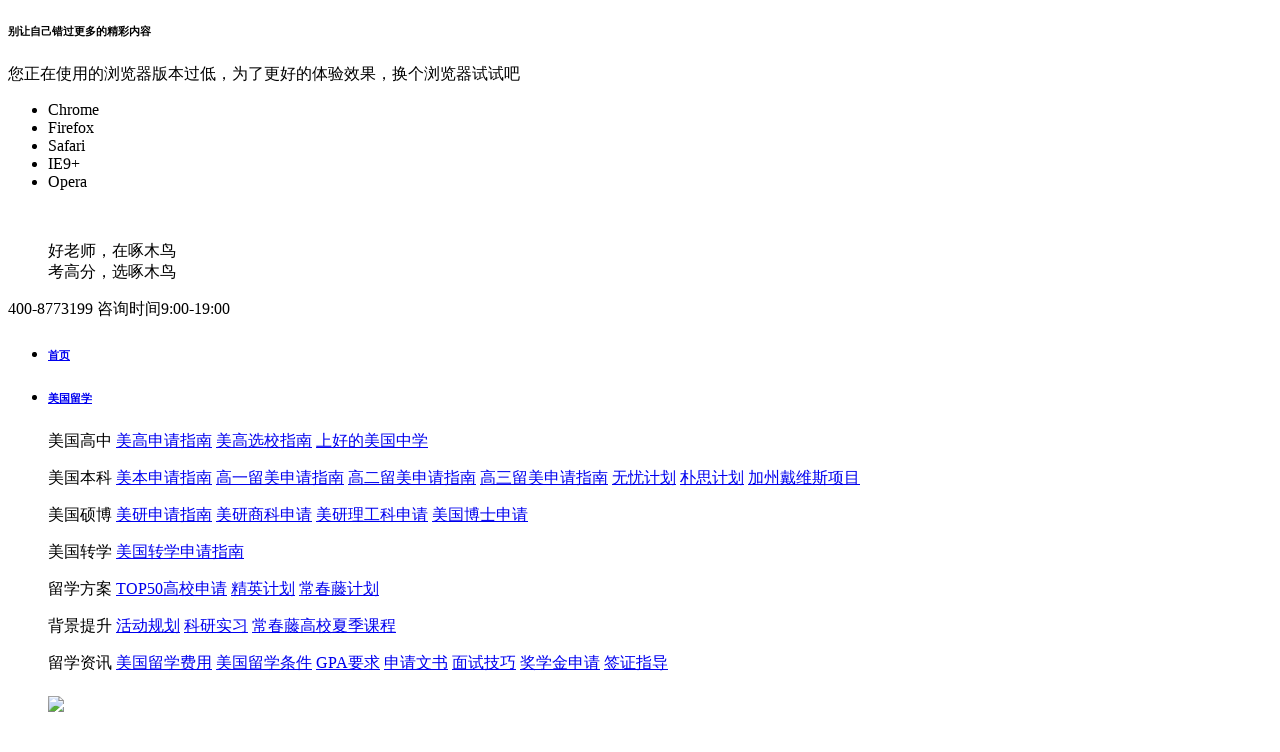

--- FILE ---
content_type: text/html
request_url: http://liuxue.zmnedu.com/ks/satzt/
body_size: 11744
content:
<!doctype html>
<html lang="zh-cn">
<head>
<meta charset="utf-8">
<meta http-equiv="X-UA-Compatible" content="IE=edge,chrome=1">
<title>SAT真题下载_SAT真题_SAT备考资料_备考资料下载_啄木鸟SAT备考</title>
<meta name="keywords" content="sat历年真题下载,sat真题,sat考试真题,Ssat真题下载, sat历年考试,sat备考资料">
<meta name="description" content="啄木鸟教育提供SAT历年真题下载，以及SAT备考干货及福利，免费制定学习计划，领取内部教材，免费模考评估，并为考生推荐SAT辅导课程，冲刺SAT考试1500+，顺利申请美国本科高校.">
<link rel="stylesheet" href="/static/common/common_liuxue.css">
<link rel="stylesheet" href="/static/lib/swiper/3.3.1/css/swiper.min.css">
<link rel="stylesheet" href="/ks/static/satzt/satzt.css"/>
<!--[if lt IE 9]>
<script src="/ks/static/lib/html5shiv/3.7.3/html5shiv.min.js"></script>
<![endif]-->
</head>

<body>
<!--低版本浏览器兼容提示信息 -->

<div class="pop-browser"> <span class="browser-close" onclick="_hmt.push(['_trackEvent', 'browser', 'clicked', 'liuxue_browser_1_CK']);"></span>
	<div class="browser-cnt">
		<h6 class="browser-tit f-fl"><em class="browser-icon browser-icon-mascot"></em>别让自己错过更多的精彩内容</h6>
		<div class="browser-box f-fr">
			<p class="browser-txt">您正在使用的浏览器版本过低，为了更好的体验效果，换个浏览器试试吧</p>
			<ul class="browser-list">
				<li><em class="browser-icon browser-icon-chrome"></em>Chrome</li>
				<li><em class="browser-icon browser-icon-firefox"></em>Firefox</li>
				<li><em class="browser-icon browser-icon-safari"></em>Safari</li>
				<li><em class="browser-icon browser-icon-ie"></em>IE9+</li>
				<li><em class="browser-icon browser-icon-opera"></em>Opera</li>
			</ul>
		</div>
	</div>
</div>
<!--<div class="top_img1">
	<span></span>
	<a class="top_img_1 JS_kefu" href="javascript:void(0);" onclick="_hmt.push(['_trackEvent', 'meiqia', 'clicked', 'liuxue_nav_1-2_CLJ']);" target="_blank"></a>
	<a class="top_img_2 JS_kefu" href="javascript:void(0);" onclick="_hmt.push(['_trackEvent', 'meiqia', 'clicked', 'liuxue_nav_1-2_CLJ']);" target="_blank"></a>
</div>
<div class="zmn_activity swiper-container" id="zmn_activity">
	<div class="swiper-wrapper">
		<div class="swiper-slide">
			<div class="imgOne"> <a class="top_img_1 JS_kefu" href="javascript:void(0);" onclick="_hmt.push(['_trackEvent', 'meiqia', 'clicked', 'liuxue_nav_1-2_CLJ']);" target="_blank"></a> <a class="top_img_2 JS_kefu" href="javascript:void(0);" onclick="_hmt.push(['_trackEvent', 'meiqia', 'clicked', 'liuxue_nav_1-2_CLJ']);" target="_blank"></a></div>
		</div>
		<div class="swiper-slide">
			<div class="imgTwo"> <a class="top_img_1 JS_kefu" href="javascript:void(0);" onclick="_hmt.push(['_trackEvent', 'meiqia', 'clicked', 'liuxue_nav_1-3_CLJ']);" target="_blank"></a> <a class="top_img_2 JS_kefu" href="javascript:void(0);" onclick="_hmt.push(['_trackEvent', 'meiqia', 'clicked', 'liuxue_nav_1-4_CLJ']);" target="_blank"></a></div>
		</div>
	</div>
	<div class="swiper-pagination activity_pagination"> </div>
</div>-->
<style>
/*	.top_img1{width: 100%; height: 500px; display: none;overflow: hidden; position: relative;}
	.top_img1 span{display: block; width: 44px;height: 44px; background:url(http://cdn.img.liuxue.zmnedu.com/static/common/images/closs_03.png) no-repeat center; position: absolute; top: 20px; left: 50%; margin-left: 540px; cursor: pointer;border-radius:100%;}
	.top_img1 a{display: block; height: 500px;}
	.top_img1 .top_img_1{background: url(http://cdn.img.liuxue.zmnedu.com/static/common/images/top_img.png) center top no-repeat;}
	.top_img1 .top_img_2{background: url(http://cdn.img.liuxue.zmnedu.com/static/common/images/top_img_x.png) center top no-repeat;}*/
/*.zmn_activity { width: 100%; }
.zmn_activity .swiper-slide { width: 100%; }
.imgOne, .imgTwo { position: relative; display: none; width: 100%; height: 500px; overflow: hidden; }
.imgOne a, .imgTwo a { display: block; height: 500px; }
.imgOne .top_img_1 { background: url(http://cdn.img.liuxue.zmnedu.com/static/common/images/imgOne.jpg) center top no-repeat; }
.imgOne .top_img_2 { background: url(http://cdn.img.liuxue.zmnedu.com/static/common/images/imgOne_s.jpg) center top no-repeat; }
.imgTwo .top_img_1 { background: url(http://cdn.img.liuxue.zmnedu.com/static/common/images/imgTwo.jpg) center top no-repeat; }
.imgTwo .top_img_2 { background: url(http://cdn.img.liuxue.zmnedu.com/static/common/images/imgTwo_s.jpg) center top no-repeat; }*/
</style>
<header class="g-hd">
	<div class="g-cnt">
		<a class="logo f-fl" href="/" target="_blank"><img src="/static/common/images/px_logo.png" alt="" width="139" height="54"></a>
		<dl class="hd-ts hd-ts-02">
			<dt></dt>
			<dd>好老师，在啄木鸟<br>考高分，选啄木鸟</dd>
		</dl>
		<div class="pxtel">
			<span>400-8773199</span>
			<label>咨询时间9:00-19:00</label>
		</div>
		<style>
			.hd-cj { position: relative; overflow: hidden; }
			.hd-cj .hd {position: absolute;top: 57px;width: 100%;text-align: center;}
			.hd-cj .hd li {display: inline-block; width: 10px; height: 10px; margin: 0 3px; border-radius: 5px; background-color: #fff; }
			.hd-cj .hd li.on { background-color: #ffe314; }
		</style>
	</div>
	<div class="nav">
		<ul class="w1140">
			<li><h6><a target="_blank" href="/">首页</a></h6></li>
			<li>
				<h6><a href="javascript:void(0);">美国留学</a></h6>
				<div class="bg_warp">
					<div class="nav_list w1140">
						<p>
							<label>美国高中</label>
							<span>
								<a target="_blank" href="/mglxsqzngz/">美高申请指南</a>
								<a target="_blank" href="/xxcl/">美高选校指南</a>
								<a target="_blank" href="/gzslmfa/">上好的美国中学</a>
								<!--<a target="_blank" href="/zhuanti/summer_zt/">美国中学暑期课程</a>-->
							</span>
						</p>
						<p>
							<label>美国本科</label>
							<span>
								<a target="_blank" href="/mgbksqzn/">美本申请指南</a>
								<a target="_blank" href="/gyxslx/">高一留美申请指南</a>
								<a target="_blank" href="/gexslx/">高二留美申请指南</a>
								<a target="_blank" href="/gslmfa/">高三留美申请指南</a>
								<a target="_blank" href="/wyjh/">无忧计划</a>
								<a target="_blank" href="/psjh/">朴思计划</a>
								<a target="_blank" href="/ks/davis/">加州戴维斯项目</a>
							</span>
						</p>
						<p>
							<label>美国硕博</label>
							<span>
								<a target="_blank" href="/mysqzn/">美研申请指南</a>
								<a target="_blank" href="/mgsk/">美研商科申请</a>
								<a target="_blank" href="/mglgk/">美研理工科申请</a>
								<a target="_blank" href="/mgyjslxpp/">美国博士申请</a>
							</span>
						</p>
						<p>
							<label>美国转学</label>
							<span>
								<a target="_blank" href="/mglxsqznbz/">美国转学申请指南</a>
							</span>
						</p>
						<p>
							<label>留学方案</label>
							<span>
								<a target="_blank" href="/top50dxsq/">TOP50高校申请</a>
								<a target="_blank" href="/ks/jyjh/">精英计划</a>
								<a target="_blank" href="/mgcctsq/">常春藤计划</a>
							</span>
						</p>
						<p>
							<label>背景提升</label>
							<span>
								<a target="_blank" href="/hdgh/">活动规划</a>
								<a target="_blank" href="/yjskysx/">科研实习</a>
								<a target="_blank" href="/zhuanti/summer/">常春藤高校夏季课程</a>
							</span>
						</p>
						<p>
							<label>留学资讯</label>
							<span>
								<a target="_blank" href="/mglxfy2/">美国留学费用</a>
								<a target="_blank" href="/mglxsqtj/">美国留学条件</a>
								<a target="_blank" href="/mggpa/">GPA要求</a>
								<a target="_blank" href="/sqws/">申请文书</a>
								<a target="_blank" href="/msjq/">面试技巧</a>
								<a target="_blank" href="/jxjsq/">奖学金申请</a>
								<a target="_blank" href="/lxqzzn/">签证指导</a>
								<!-- <a target="_blank" href="/ks/us_news_2022/">2022美国大学排名</a> 
								<a target="_blank" href="http://zmnedu2006.mikecrm.com/vD76lxS">留学规划评估</a>-->
							</span>
						</p>
						<h5>
							<!-- <a href="/ks/us_news_2022/" target="_blank"><img src="http://liuxue.zmnedu.com/static/common/images/nav_ad_1.jpg"></a>
							<a href="/ks/university_ranking2022/" target="_blank"><img src="http://liuxue.zmnedu.com/static/common/images/nav_ad_2.jpg"></a> -->
							<a href="/ks/jyjh/" target="_blank"><img src="http://cdn.img.liuxue.zmnedu.com/static/common/images/nav_ad_3.jpg"></a>
						</h5>
					</div>
				</div>				
			</li>
			<li>
				<h6><a href="javascript:void(0);">英联邦留学</a></h6>
				<div class="bg_warp">
					<div class="nav_list w1140">
						<p>
							<label>英国留学</label>
							<span>
								<a target="_blank" href="/yglx2/">英国本科申请指南</a>
								<a target="_blank" href="/ygyjslx/">英国研究生申请指南</a>
								<a target="_blank" href="/yglx/">TOP30高校申请</a>
								<!-- <a target="_blank" href="/ygdxpm2021/">2021英国大学排名</a> -->
							</span>
						</p>
						<p>
							<label>加拿大留学</label>
							<span>
								<a target="_blank" href="/jndbk/">加拿大本科申请指南</a>
								<a target="_blank" href="/ossd/">加拿大高中同步课程OSSD项目</a>
							</span>
						</p>
						<p>
							<label>澳洲留学</label>
							<span>
								<a target="_blank" href="/ks/oceaniaos/">澳洲留学申请指南</a>
							</span>
						</p>
						<p>
							<label>新西兰留学</label>
							<span>
								<a target="_blank" href="/ks/oceaniaos/">新西兰留学申请指南</a>
							</span>
						</p>
						<p>
							<label>其他</label>
							<span>
								<a target="_blank" href="/hdgh/">活动规划</a>
								<!--<a target="_blank" href="/yjskysx/">科研实习</a>
								<a target="_blank" href="http://zmnedu2006.mikecrm.com/vD76lxS">留学规划评估</a>-->
							</span>
						</p>
						<h5>
							<a href="/yglx/" target="_blank"><img src="http://cdn.img.liuxue.zmnedu.com/static/common/images/nav_ad_4.jpg"></a>
							<a href="/ossd/" target="_blank"><img src="http://cdn.img.liuxue.zmnedu.com/static/common/images/nav_ad_8.jpg"></a>
							<!--<a href="http://zmnedu2006.mikecrm.com/vD76lxS" target="_blank"><img src="http://cdn.img.liuxue.zmnedu.com/static/common/images/nav_ad_5.jpg"></a>-->
						</h5>
					</div>
				</div>	
			</li>
			<li>
				<h6><a target="_blank" href="/xglx/">中国香港</a></h6>
			</li>
			<!--<li>
				<h6><a target="_blank" href="/rblx/">日本留学</a></h6>
			</li>	-->		
			<li>
				<h6><a target="_blank" href="/bsb/">马来西亚</a></h6>
			</li>		
			<li>
				<h6><a href="javascript:void(0);">高考or留学</a></h6>
				<div class="bg_warp">
					<div class="nav_list w1140">
						<p>
							<label>高考留学指南</label>
							<span>
								<a target="_blank" href="/gkslx/">高考生出国留学申请指南</a>
							</span>
						</p>
						<p>
							<label>高考留学方案</label>
							<span>
								<a target="_blank" href="/psjh/">美国留学直通车-朴思计划</a>
								<a target="_blank" href="/ks/davis/">加州戴维斯项目</a>
								<a target="_blank" href="/ossd/">加拿大高中同步课程OSSD项目</a>
							</span>
						</p>
						<p>
							<label>背景提升</label>
							<span>
								<a target="_blank" href="/hdgh/">活动规划</a>
								<a target="_blank" href="/zhuanti/summer/">常春藤高校夏季课程</a>
							</span>
						</p>
						<!--<p>
							<label>其他</label>
							<span>
								<a target="_blank" href="http://zmnedu2006.mikecrm.com/vD76lxS">留学规划评估</a>
							</span>
						</p>-->
						<h5>
							<a href="/psjh/" target="_blank"><img src="http://cdn.img.liuxue.zmnedu.com/static/common/images/nav_ad_6.jpg"></a>
							<a href="/ks/davis/" target="_blank"><img src="http://cdn.img.liuxue.zmnedu.com/static/common/images/nav_ad_7.jpg"></a>
							<a href="/ossd/" target="_blank"><img src="http://cdn.img.liuxue.zmnedu.com/static/common/images/nav_ad_8.jpg"></a>
						</h5>
					</div>
				</div>
				
			</li>
			<li>
				<h6><a href="javascript:void(0);">背景提升</a></h6>
				<div class="bg_warp_ad">
					<div class="nav_ad_2 w1140">
						<a href="/hdgh/" target="_blank"><img src="http://cdn.img.liuxue.zmnedu.com/static/common/images/nav_ts_1.jpg" /></a>
						<a href="/yjskysx/" target="_blank"><img src="http://cdn.img.liuxue.zmnedu.com/static/common/images/nav_ts_2.jpg" /></a>
					</div>
				</div>
				
			</li>
			<li>
				<h6><a href="javascript:void(0);">留学考试</a></h6>
				<div class="bg_warp">
					<div class="nav_list w1140">
						<p>
							<label>TOEFL</label>
							<span>
								<a target="_blank" href="/ks/tftfkc/">托福培训</a>
								<a target="_blank" href="/ks/tfks/">托福考试指南</a>
								<!-- <a target="_blank" href="/ks/kssj/?one#one">托福考试时间</a> -->
								<a target="_blank" href="/ks/tfbk/">托福备考</a>
								<a target="_blank" href="/ks/tfvsys/">托福VS雅思</a>
								<a target="_blank" href="/ks/tftl/">托福听力</a>
								<a target="_blank" href="/ks/tfxz/">托福写作</a>
								<a target="_blank" href="/ks/tfyd/">托福阅读</a>
								<a target="_blank" href="/ks/tfzt/">托福真题</a>
							</span>
						</p>
						<p>
							<label>IELTS</label>
							<span>
								<a target="_blank" href="/yspx/">雅思培训</a>
								<a target="_blank" href="/ks/yskszn/">雅思考试指南</a>
								<!--<a target="_blank" href="/ks/yskt/">雅思考团</a> -->
							</span>
						</p>
						<p>
							<label>SAT</label>
							<span>
								<a target="_blank" href="/ks/satpx/">SAT培训</a>
								<a target="_blank" href="/ks/satzx/">SAT考试指南</a>
								<!-- <a target="_blank" href="/ks/kssj/?two#two">SAT考试时间</a> -->
								<a target="_blank" href="/ks/satbk2/">SAT备考</a>
								<!-- <a target="_blank" href="/ks/satactkt/">SAT考点攻略</a> -->
								<a target="_blank" href="/ks/satvact/">SAT和ACT区别</a>
								<!--<a target="_blank" href="/ks/satactkt/">SAT考团</a>-->
							</span>
						</p>
						<p>
							<label>ACT</label>
							<span>
								<a target="_blank" href="/ks/actpx/">ACT培训</a>
								<a target="_blank" href="/ks/actbk/">ACT考试指南</a>
								<!-- <a target="_blank" href="/ks/kssj/?four#four">ACT考试时间</a> -->
							</span>
						</p>
						<p>
							<label>SSAT</label>
							<span>
								<a target="_blank" href="/ks/ssattfkc/">SSAT培训</a>
								<a target="_blank" href="/ks/ssatbk/">SSAT考试指南</a>
								<!-- <a target="_blank" href="/ks/kssj/?three#three">SSAT考试时间</a> -->
							</span>
						</p>
						<p>
							<label>AP</label>
							<span>
								<a target="_blank" href="/2025hjb/aphgjj/">AP课程</a>
								<!-- <a target="_blank" href="/ks/kssj/?three#three">SSAT考试时间</a> -->
							</span>
						</p>
						<!--<p>
							<label>GRE</label>
							<span>
								<a target="_blank" href="/ks/gretfkc/">GRE培训</a>
								<a target="_blank" href="/ks/grebk/">GRE考试指南</a>
								<!-- <a target="_blank" href="/ks/kssj/?five#five">GRE考试时间</a> 
							</span>
						</p>
						<p>
							<label>GMAT</label>
							<span>
								<a target="_blank" href="/ks/gmattfkc/">GMAT培训</a>
							</span>
						</p>-->
						<h5>
							<a href="/ks/mglxyy/" target="_blank"><img src="http://cdn.img.liuxue.zmnedu.com/static/common/images/nav_ad_9.jpg"></a>
							<!--<a href="/fbbxy/" target="_blank"><img src="http://cdn.img.liuxue.zmnedu.com/static/common/images/nav_ad_10.jpg"></a>-->
						</h5>
					</div>
				</div>
			</li>
			<!-- <li><h6><a target="_blank" href="http://www.zmnedu.com/CaseStd.html#s50007">成功案例</a></h6></li> -->
			<li><h6><a target="_blank" href="/zmnlxjg/">关于我们</a></h6></li>
		</ul>
	</div>

</header>

<!--banner start-->
<div class="banner">
	<p class="bannerBg">
		<img src="http://cdn.img.liuxue.zmnedu.com/ks/static/satzt/images/banner01.jpg" height="275">
		<img src="http://cdn.img.liuxue.zmnedu.com/ks/static/satzt/images/banner02.jpg" height="275">
	</p>
	<div class="bannerCon wrapper">
		<a class="bannerA a_kefu" onclick="_hmt.push(['_trackEvent', 'meiqia', 'clicked', 'liuxue_satzt_1_a_ZX']);" href="javascript:void(0)">免费下载</a>
	</div>
</div>
<!--banner end-->
<!--one start-->
<a name="kszt"></a>
<div class="m-kszt">
    <div class="u-tit">
        <h3>SAT考试真题</h3>
        <p>把握SAT出题动向，历年真题是选择</p>
    </div>
    <ul class="kszt-sort">
        <li class="JS_kefu" style="cursor:pointer;" onclick="_hmt.push(['_trackEvent', 'meiqia', 'clicked', 'liuxue_satzt_25_a_ZX']);">
            <div class="sort-icon"><img src="http://cdn.img.liuxue.zmnedu.com/ks/static/satzt/images/icon_01.png" alt=""></div>
            <div class="sort-cnt">
                <h3 class="sort-tit">数学</h3>
                <a class="sort-link" href="javascript:void(0);">2018年8月SAT数学真题<em></em></a>
                <a class="sort-link" href="javascript:void(0);">2018年5月SAT数学真题<em></em></a>
                <a class="sort-link" href="javascript:void(0);">2018年3月SAT数学真题<em></em></a>
                <a class="sort-link" href="javascript:void(0);">2018年1月SAT数学真题<em></em></a>
                <a class="sort-link" href="javascript:void(0);">2017年12月SAT数学真题<em></em></a>
                <p>···</p>
            </div>
            <a class="u-btn sort-btn" href="javascript:void(0);">免费索取</a>
        </li>
        <li class="JS_kefu" style="cursor:pointer;" onclick="_hmt.push(['_trackEvent', 'meiqia', 'clicked', 'liuxue_satzt_31_a_ZX']);">
            <div class="sort-icon"><img src="http://cdn.img.liuxue.zmnedu.com/ks/static/satzt/images/icon_02.png" alt=""></div>
            <div class="sort-cnt">
                <h3 class="sort-tit">阅读</h3>
                <a class="sort-link" href="javascript:void(0);">2018年8月SAT阅读真题<em></em></a>
                <a class="sort-link" href="javascript:void(0);">2018年5月SAT阅读真题<em></em></a>
                <a class="sort-link" href="javascript:void(0);">2018年3月SAT阅读真题<em></em></a>
                <a class="sort-link" href="javascript:void(0);">2018年1月SAT阅读真题<em></em></a>
                <a class="sort-link" href="javascript:void(0);">2017年12月SAT阅读真题<em></em></a>
                <p>···</p>
            </div>
            <a class="u-btn sort-btn" href="javascript:void(0);">免费索取</a>
        </li>
        <li class="sort-last JS_kefu" style="cursor:pointer;" onclick="_hmt.push(['_trackEvent', 'meiqia', 'clicked', 'liuxue_satzt_37_a_ZX']);">
            <div class="sort-icon"><img src="http://cdn.img.liuxue.zmnedu.com/ks/static/satzt/images/icon_03.png" alt=""></div>
            <div class="sort-cnt">
                <h3 class="sort-tit">写作</h3>
                <a class="sort-link" href="javascript:void(0);">2018年8月SAT写作真题<em></em></a>
                <a class="sort-link" href="javascript:void(0);">2018年5月SAT写作真题<em></em></a>
                <a class="sort-link" href="javascript:void(0);">2018年3月SAT写作真题<em></em></a>
                <a class="sort-link" href="javascript:void(0);">2018年1月SAT写作真题<em></em></a>
                <a class="sort-link" href="javascript:void(0);">2017年12月SAT写作真题<em></em></a>
                <p>···</p>
            </div>
            <a class="u-btn sort-btn" href="javascript:void(0);">免费索取</a>
        </li>
    </ul>
    <div class="kszt-ztlq f-cb">
        <img class="f-fl JS_kefu" onclick="_hmt.push(['_trackEvent', 'meiqia', 'clicked', 'liuxue_satzt_48_a_ZX']);" src="http://cdn.img.liuxue.zmnedu.com/ks/static/satzt/images/kszt_01.jpg" alt="">
        <div class="ztlq-cnt f-fr JS_kefu" style="cursor:pointer;" onclick="_hmt.push(['_trackEvent', 'meiqia', 'clicked', 'liuxue_satzt_43_a_ZX']);">
            <img src="http://cdn.img.liuxue.zmnedu.com/ks/static/satzt/images/icon_04.jpg" alt="">
            <h3>2006-2018年更多SAT考试真题</h3>
            <a href="javascript:void(0);">一键领取真题</a>
        </div>
    </div>
    <div class="kszt-zllq">
        <h3 class="zllq-tit"><b>SAT考试</b> 领到真题/资料的学员，你已领先别人一步</h3>
        <ul>
            <li class="zllq-box JS_kefu" onclick="_hmt.push(['_trackEvent', 'meiqia', 'clicked', 'liuxue_satzt_44_a_ZX']);" style="cursor:pointer;">
                <img src="http://cdn.img.liuxue.zmnedu.com/ks/static/satzt/images/kszt_02.jpg" alt="">
                <h3>8套SAT OG</h3>
                <p>附答案解析</p>
                <a class="u-btn" href="javascript:void(0);">免费领取</a>
            </li>
            <li class="zllq-box JS_kefu" onclick="_hmt.push(['_trackEvent', 'meiqia', 'clicked', 'liuxue_satzt_45_a_ZX']);" style="cursor:pointer;">
                <img src="http://cdn.img.liuxue.zmnedu.com/ks/static/satzt/images/kszt_03.jpg" alt="">
                <h3>全套SAT OC</h3>
                <p>共6套，附答案解析</p>
                <a class="u-btn" href="javascript:void(0);">免费领取</a>
            </li>
            <li class="zllq-box JS_kefu" onclick="_hmt.push(['_trackEvent', 'meiqia', 'clicked', 'liuxue_satzt_46_a_ZX']);" style="cursor:pointer;">
                <img src="http://cdn.img.liuxue.zmnedu.com/ks/static/satzt/images/kszt_04.jpg" alt="">
                <h3>巴郎SAT</h3>
                <p>共6套，附答案解析</p>
                <a class="u-btn" href="javascript:void(0);">免费领取</a>
            </li>
            <li class="zllq-box zllq-box-last JS_kefu" onclick="_hmt.push(['_trackEvent', 'meiqia', 'clicked', 'liuxue_satzt_47_a_ZX']);" style="cursor:pointer;">
                <img src="http://cdn.img.liuxue.zmnedu.com/ks/static/satzt/images/kszt_05.jpg" alt="">
                <h3>可汗学院SAT</h3>
                <p>共116篇，附答案</p>
                <a class="u-btn" href="javascript:void(0);">免费领取</a>
            </li>
        </ul>
    </div>
</div>
<!--<div class="one">
	<p class="oneBg">
		<img src="http://cdn.img.liuxue.zmnedu.com/ks/static/satzt/images/oneBg01.png" height="312" />
		<img src="http://cdn.img.liuxue.zmnedu.com/ks/static/satzt/images/oneBg02.png" height="312" />
	</p>
	<div class="oneCon wrapper">
		<div class="Title"><h3 class="oneTit">SAT考试真题</h3></div>
		<p class="oneWord">把握SAT出题动向，历年真题是最佳选择</p>
		<div class="oneConC wrapper">
			<div class="oneConCd oneConCd01">
				<h4 class="oneConCdH4">数学</h4>
				<ul class="oneConCdList">
					<li>2017年6月SAT数学真题</li>
					<li>2017年5月SAT数学真题</li>
					<li class="clearfix">
						<p class="left">2017年3月SAT数学真题......</p>
						<a class="left a_kefu" onclick="_hmt.push(['_trackEvent', 'meiqia', 'clicked', 'liuxue_satzt_23_a_ZX']);" href="javascript:void(0)">点击下载</a>
					</li>
				</ul>
			</div>
			<div class="oneConCd oneConCd02">
				<h4 class="oneConCdH4">阅读</h4>
				<ul class="oneConCdList">
					<li>2017年6月SAT阅读真题</li>
					<li>2017年5月SAT阅读真题</li>
					<li class="clearfix">
						<p class="left">2017年3月SAT阅读真题......</p>
						<a class="left a_kefu" onclick="_hmt.push(['_trackEvent', 'meiqia', 'clicked', 'liuxue_satzt_2_a_ZX']);" href="javascript:void(0)">点击下载</a>
					</li>
				</ul>
			</div>
			<div class="oneConCd oneConCd03">
				<h4 class="oneConCdH4">写作</h4>
				<ul class="oneConCdList">
					<li>2017年6月SAT写作真题</li>
					<li>2017年5月SAT写作真题</li>
					<li class="clearfix">
						<p class="left">2017年3月SAT写作真题......</p>
						<a class="left a_kefu" onclick="_hmt.push(['_trackEvent', 'meiqia', 'clicked', 'liuxue_satzt_3_a_ZX']);" href="javascript:void(0)">点击下载</a>
					</li>
				</ul>
			</div>
			<dl class="oneConCDl">
				<dt><img src="http://cdn.img.liuxue.zmnedu.com/ks/static/satzt/images/oneIcon01.png" width="104" height="104" /></dt>
				<dd><a class="a_kefu" onclick="_hmt.push(['_trackEvent', 'meiqia', 'clicked', 'liuxue_satzt_4_a_ZX']);" href="javascript:void(0)">一键领取全部真题</a></dd>
			</dl>
		</div>
	</div>
</div>-->
<!--one end-->
<!--two start-->
<a name="bkgh"></a>
<div class="two" style="margin-top:50px;">
	<div class="Title"><h3 class="oneTit">SAT备考干货</h3></div>
	<p class="oneWord">SAT如何备考 掌握技巧 1500+并不遥远</p>
	<div class="twoCon">
		<dl class="twoConDl01 clearfix twoConDl">
			<dt class="right twoConDt"><img src="http://cdn.img.liuxue.zmnedu.com/ks/static/satzt/images/twoPic01.png" alt="" width="169" height="169"></dt>
			<dd class="right twoConDD">
				<h4>数学</h4>
				<p>补充生僻知识点，夯实基础<br>快速理解应用场景，归纳数学考点内容<br>增强做题逻辑能力<br>充分发挥中国考生数学基础扎实的优势</p>
				<a class="a_kefu" onclick="_hmt.push(['_trackEvent', 'meiqia', 'clicked', 'liuxue_satzt_5_a_ZX']);" href="javascript:void(0)">获取更多数学备考干货>></a>
			</dd>
		</dl>
		<dl class="clearfix twoConDl02 twoConDl">
			<dt class="left twoConDt"><img src="http://cdn.img.liuxue.zmnedu.com/ks/static/satzt/images/twoPic02.png" alt="" width="169" height="169"></dt>
			<dd class="left twoConDD twoConDD02">
				<h4>阅读</h4>
				<p>全面掌握SAT阅读备考内容<br>理解阅读题型特征<br>熟练运用阅读解题方法<br>改变传统中国式阅读思维</p>
				<a class="a_kefu" onclick="_hmt.push(['_trackEvent', 'meiqia', 'clicked', 'liuxue_satzt_6_a_ZX']);" href="javascript:void(0)">获取经典阅读备考资料>></a>
			</dd>
		</dl>
		<dl class="twoConDl03 clearfix twoConDl">
			<dt class="right twoConDt"><img src="http://cdn.img.liuxue.zmnedu.com/ks/static/satzt/images/twoPic03.png" alt="" width="169" height="169"></dt>
			<dd class="right twoConDD">
				<h4>写作</h4>
				<p>全面掌握得分要点<br>运用独立写作高分方法<br>梳理文章结构，分析文章思路<br>掌握写作规则</p>
				<a class="a_kefu" onclick="_hmt.push(['_trackEvent', 'meiqia', 'clicked', 'liuxue_satzt_7_a_ZX']);" href="javascript:void(0)">获取作文黄金模板>></a>
			</dd>
		</dl>
		<dl class="clearfix twoConDl04 twoConDl">
			<dt class="left twoConDt"><img src="http://cdn.img.liuxue.zmnedu.com/ks/static/satzt/images/twoPic04.png" alt="" width="169" height="169"></dt>
			<dd class="left twoConDD twoConDD02">
				<h4>语法</h4>
				<p>学习基础及高级语法知识<br>树立完备的逻辑体系<br>掌握答题技巧<br>SAT语法勤加练习</p>
				<a class="a_kefu" onclick="_hmt.push(['_trackEvent', 'meiqia', 'clicked', 'liuxue_satzt_8_a_ZX']);" href="javascript:void(0)">获取语法备考技巧>></a>
			</dd>
		</dl>
		<dl class="twoConDl05 clearfix twoConDl">
			<dt class="right twoConDt"><img src="http://cdn.img.liuxue.zmnedu.com/ks/static/satzt/images/twoPic05.png" alt="" width="169" height="169"></dt>
			<dd class="right twoConDD">
				<h4>词汇</h4>
				<p>基础词汇与词汇扩充交替学习<br>重点掌握高频词汇及应用<br>多类型词汇练习，提高正确率<br>辅以练习，增强记忆</p>
				<a class="a_kefu" onclick="_hmt.push(['_trackEvent', 'meiqia', 'clicked', 'liuxue_satzt_9_a_ZX']);" href="javascript:void(0)">获取增加词汇量的秘诀>></a>
			</dd>
		</dl>
		<a class="twoA a_kefu" onclick="_hmt.push(['_trackEvent', 'meiqia', 'clicked', 'liuxue_satzt_10_a_ZX']);" href="javascript:void(0)">专业导师指导</a>
	</div>
</div>
<div class="twoBot">
	<p class="twoBotBg">
		<img src="http://cdn.img.liuxue.zmnedu.com/ks/static/satzt/images/twoBotBg.jpg" height="180">
	</p>
	<div class="twoBotCon clearfix">
		<a class="left" target="_blank" href="http://liuxue.zmnedu.com/ks/satzx/" onclick="_hmt.push(['_trackEvent', 'meiqia', 'clicked', 'liuxue_satzt_1_a_CLJ']);">SAT<br>报名攻略</a>
		<a class="left twoBotConStep" target="_blank" href="http://liuxue.zmnedu.com/ks/satbk2/" onclick="_hmt.push(['_trackEvent', 'meiqia', 'clicked', 'liuxue_satzt_2_a_CLJ']);">SAT<br>备考攻略</a>
		<a class="left twoBotConStep" target="_blank" href="http://liuxue.zmnedu.com/ks/kssj/?two#two" onclick="_hmt.push(['_trackEvent', 'meiqia', 'clicked', 'liuxue_satzt_3_a_CLJ']);">SAT<br>考试时间</a>
		<a class="left twoBotConStep" target="_blank" href="http://liuxue.zmnedu.com/ks/sattfkc/" onclick="_hmt.push(['_trackEvent', 'meiqia', 'clicked', 'liuxue_satzt_4_a_CLJ']);">SAT<br>提分方案</a>
		<a class="right" target="_blank" href="http://liuxue.zmnedu.com/ks/satkc/" onclick="_hmt.push(['_trackEvent', 'meiqia', 'clicked', 'liuxue_satzt_5_a_CLJ']);">SAT<br>培训冲分</a>
	</div>
</div>
<!--two end-->
<!--three start-->
<a name="bkfl"></a>
<div class="three">
	<div class="Title"><h3 class="oneTit">SAT备考福利</h3></div>
	<p class="oneWord">学习计划+内部教材+模考评估，三大备考神器免费领</p>
	<div class="threeSlide">
		<div class="hd">
			<ul class="clearfix threeSlideList">
				<li class="left">免费制定<br>学习规划</li>
				<li class="left">免费领取<br>内部教材</li>
				<li class="left">免费<br>模考评估</li>
			</ul>
		</div>
		<div class="bd">
			<div class="threeSlideC01">
				<h3 class="threeSlideCTit"><span class="lii1"></span>七经八维学习规划法，提升成绩拼的是技巧<span class="lii2"></span></h3>
				<div class="threeSlideC01C">
					<p class="threeSlideC01CW01">入学测试</p>
					<p class="threeSlideC01CW02">年度考试时间安排<br>月度学习计划安排</p>
					<p class="threeSlideC01CW03">学习方法<br>课程学习，答疑解惑<br>监督执行，学习调整</p>
					<p class="threeSlideC01CW04">阶段会诊<br>家长沟通</p>
					<p class="threeSlideC01CW05">模考安排<br>1V1查漏补缺</p>
					<p class="threeSlideC01CW06">考前心理辅导</p>
				</div>
				<a class="threeA a_kefu" onclick="_hmt.push(['_trackEvent', 'meiqia', 'clicked', 'liuxue_satzt_11_a_ZX']);" href="javascript:void(0)">我要个性化学习规划</a>
			</div>
			<div class="threeSlideC01">
				<h3 class="threeSlideCTit"><span class="lii1"></span>专业导师研发内部教材，解决疑难问题，快速提分<span class="lii2"></span></h3>
				<div class="clearfix threeSlideC02C">
					<dl class="left threeSlideC02CDl01">
						<dt><img src="http://cdn.img.liuxue.zmnedu.com/ks/static/satzt/images/threePic01.jpg" width="136" height="185"></dt>
						<dd>《猴哥新SAT数学蓝宝书》</dd>
					</dl>
					<dl class="left threeSlideC02CDl02">
						<dt><img src="http://cdn.img.liuxue.zmnedu.com/ks/static/satzt/images/threePic02.jpg" width="135" height="185"></dt>
						<dd>《猴哥新SAT写作蓝宝书》</dd>
					</dl>
					<dl class="left threeSlideC02CDl03">
						<dt><img src="http://cdn.img.liuxue.zmnedu.com/ks/static/satzt/images/threePic03.jpg" width="159" height="185"></dt>
						<dd>《猴哥新SAT词频蓝宝书》</dd>
					</dl>
					<dl class="left threeSlideC02CDl04">
						<dt><img src="http://cdn.img.liuxue.zmnedu.com/ks/static/satzt/images/threePic04.jpg" width="136" height="185"></dt>
						<dd>《猴哥新SAT语法蓝宝书》</dd>
					</dl>
					<dl class="right threeSlideC02CDl05">
						<dt><img src="http://cdn.img.liuxue.zmnedu.com/ks/static/satzt/images/threePic05.jpg" width="136" height="185"></dt>
						<dd>《猴哥新SAT阅读蓝宝书》</dd>
					</dl>
				</div>
				<a class="threeA a_kefu" onclick="_hmt.push(['_trackEvent', 'meiqia', 'clicked', 'liuxue_satzt_12_a_ZX']);" style="margin-top:30px;" href="javascript:void(0)">免费领取 先到先得</a>
			</div>
			<div class="threeSlideC01">
				<h3 class="threeSlideCTit" style="width:453px;"><span class="lii1"></span>测试你的SAT真实水平，看看你离目标院校还差多远<span class="lii2"></span></h3>
				<div class="clearfix threeSlideC03C">
					<p class="left threeSlideC03CP">啄木鸟教育将历年真题及专业导师预测密卷整理为模拟机考试题<br>考生可以在家就直接模考；</p>
					<div class="right threeSlideC03CD">
						<p class="clearfix threeSlideC03CLink">
							<a class="left a_kefu" onclick="_hmt.push(['_trackEvent', 'meiqia', 'clicked', 'liuxue_satzt_13_a_ZX']);" href="javascript:void(0)">反复模考<br>单项过关</a>
							<a class="right threeSlideC03CLinkA a_kefu" onclick="_hmt.push(['_trackEvent', 'meiqia', 'clicked', 'liuxue_satzt_14_a_ZX']);" href="javascript:void(0)">自我测试<br>零基础通关练习</a>
						</p>
						<p class="clearfix threeSlideC03CLink" style="margin-left:65px;">
							<a class="left a_kefu" onclick="_hmt.push(['_trackEvent', 'meiqia', 'clicked', 'liuxue_satzt_15_a_ZX']);" href="javascript:void(0)">了解通关<br>目标分数</a>
							<a class="right a_kefu" onclick="_hmt.push(['_trackEvent', 'meiqia', 'clicked', 'liuxue_satzt_16_a_ZX']);" href="javascript:void(0)">考点梳理<br>查漏补缺</a>
						</p>
					</div>
				</div>
				<a class="threeA a_kefu" onclick="_hmt.push(['_trackEvent', 'meiqia', 'clicked', 'liuxue_satzt_17_a_ZX']);" style="margin-top:30px;" href="javascript:void(0)">免费获得模考资格</a>
			</div>
		</div>
	</div>
</div>
<!--three end-->
<!--four start-->
<a name="tfkc"></a>
<div class="four">
	<div class="Title"><h3 class="oneTit">啄木鸟备考机构 定制SAT专属课程</h3></div>
	<p class="oneWord">无论你现在分数如何，无论你有什么学习短板</p>
	<div class="fourCon">
		<div class="fourConO clearfix">
			<div class="left fourConOd">
            	<h4>基础<br>阶段</h4>
                <div>
                	<h5>走读预备班</h5>
                    <p>打基础，了解题型<br>掌握基础知识及答题方法</p>
                </div>
                <!--<a href="javascript:void(0);">详情 >></a>-->
            </div>
            <div class="left fourConOd fourConODlS">
            	<h4>强化<br>阶段</h4>
                <div>
                	<h5>走读冲刺班</h5>
                    <p>进一步提升各科成绩<br>把握出题思路</p>
                </div>
                <!--<a href="javascript:void(0);">详情 >></a>-->
            </div>
            <div class="right fourConOd">
            	<h4>冲刺<br>阶段</h4>
                <div>
                	<h5>走读特训班</h5>
                    <p>掌握重难点<br>熟练使用技巧<br>提高正确率</p>
                </div>
                <!--<a href="javascript:void(0);">详情 >></a>-->
            </div>
		</div>
		<div class="fourConT clearfix" id="fourConT">
            <dl class="left fourConTDl">
            	<dt><img src="http://cdn.img.liuxue.zmnedu.com/ks/static/satzt/images/fourPic06.jpg" alt="" width="415" height="248"></dt>
                <dd class="fourConTDT">SAT<br>特训班</dd>
                <dd class="fourConTDD">
                	<p>想要突破1200/1300/1400/1500分的学员</p>
                    <a onclick="_hmt.push(['_trackEvent', 'meiqia', 'clicked', 'liuxue_satzt_19_a_ZX']);" href="http://liuxue.zmnedu.com/ks/fbbfb/" target="_blank">马上了解</a>
                </dd>
            </dl>
            <dl class="left fourConTDl">
            	<dt><img src="http://cdn.img.liuxue.zmnedu.com/ks/static/satzt/images/fourPic07.jpg" alt="" width="415" height="248"></dt>
                <dd class="fourConTDT">SAT<br>VIP全程班</dd>
                <dd class="fourConTDD">
                	<p>学习诊断+学习规划+定制课程+尊享服务<br>制定个性化学习提分方案<br>想申请美国TOP50高校</p>
                    <a class="a_kefu" onclick="_hmt.push(['_trackEvent', 'meiqia', 'clicked', 'liuxue_satzt_20_a_ZX']);" href="javascript:void(0)">马上了解</a>
                </dd>
            </dl>
            <dl class="left fourConTDl">
            	<dt><img src="http://cdn.img.liuxue.zmnedu.com/ks/static/satzt/images/fourPic08.jpg" alt="" width="415" height="248"></dt>
                <dd class="fourConTDT">SAT<br>1V1课程</dd>
                <dd class="fourConTDD">
                	<p>点对点提升灵活度高<br>提升速度快<br>基础班 / 冲刺班 / 刷题班 / 模考班</p>
                    <a class="a_kefu" onclick="_hmt.push(['_trackEvent', 'meiqia', 'clicked', 'liuxue_satzt_21_a_ZX']);" href="javascript:void(0)">马上了解</a>
                </dd>
            </dl>
        </div>
	</div>
</div>
<!--four end-->
<style>
.six .xin_xiaoqu .hd li{color:#222;border-color:#bfbfbf;}
.six .xin_xiaoqu .hd li.on{color:#fff;background:#ff7200;}
.six .xin_xiaoqu{margin:30px auto 50px;}
.six .xin_xiaoquD dl a{background:#ff7200;color:#fff;}
</style>
<!--six end-->
<div class="seven">
	<a href="#kszt">SAT考试真题</a>
    <a href="#bkgh">SAT备考干货</a>
    <a href="#bkfl">SAT备考福利</a>
    <a href="#tfkc">SAT提分课程</a>
</div>
<footer class="g-ft f-cb">
	<div class="g-cnt">
		<div class="ft-copy">
			<p>啄木鸟国际教育咨询（北京）有限公司&nbsp;&nbsp;&nbsp;版权所有</p>
			<p><a href="http://beian.miit.gov.cn/" target="_blank" style="color:#fff;">京ICP备06058299号-1</a>&nbsp;&nbsp;&nbsp;&nbsp;京公安备1101085006号<!--&nbsp;&nbsp;&nbsp;&nbsp;邮箱：<a style="color:#fff" href="mailto:zmnedu@zmnedu.com">zmnedu@zmnedu.com</a>--></p>
			<p>Copyright 2006-<span class="Copyright"></span> zmnedu.com Inc. All Rights Reserved</p>
		</div>
	</div>
</footer>
<!-- <div class="pc_alad">
	<span></span>
	<a class="JS_kefu" href="javascript:void();">
		<img src="/static/common/images/pc_alad_pic.png" />
	</a>
</div> -->
<!--底部限时免费模考-->
<!--<div class="zzc f-pf"></div>
<div class="iphyz f-pf">
	<div class="title fs14 f-pr"><span class="closse f-pa">X</span>验证码已发送到您的手机，请确认</div>
	<ul>
		<li>
			<input type="text" placeholder="请输入手机号" class="text1 fs14 ffyh" id="p_phone" >
		</li>
		<li class="f-pr">
			<input type="text" placeholder="手机验证码" class="text2 fs14 ffyh" id="p_code" maxlength="6">
			<input type="button" class="yzan fs14 ffyh f-pa" value="获取验证码"/>
			<p id="cipts" class="fs14"></p>
		</li>
	</ul>
	<input type="button" class="iphtijiao fs14 ffyh" value="确认提交">
</div>
<div class="yzcg f-pf">
	<p class="fs14 lh26" style="line-height: 26px;"><span class="closse f-pa">X</span>您的信息提交成功，稍后啄木鸟教育留学申请专家会与您联系，请保持手机畅通。</p>
</div>-->
<!--底部限时免费模考 end-->
<link rel="stylesheet" href="/static/lib/swiper/3.3.1/css/swiper.min.css">
<script src="/static/lib/jquery/1.11.3/jquery.min.js"></script> 
<script src="/static/lib/jquery.SuperSlide.2.1.2.js"></script> 
<script src="/static/lib/swiper/3.3.1/js/swiper.jquery.min.js"></script> 
<script src="http://liuxue.zmnedu.com/static/common/library.js"></script> 
<script src="/static/common/common_liuxue.js"></script>
<link href="http://www.zmnedu.com/skin/zmn_v2/static/css/phone_Css.css" rel="stylesheet" type="text/css">
<script type="text/javascript" src="http://www.zmnedu.com/skin/zmn_v2/static/js/phone_Js.js"></script> 
<script type="text/javascript" src="/static/lib/html5media.min.js"></script> 
<script>
jQuery(".hd-cj").slide({titCell:".hd li",mainCell:".bd",effect:"fold",autoPlay:true,delayTime:3000})
jQuery(".ml-switch").slide({titCell: ".ml-switch-hd span",effect:"fold",trigger:"click",delayTime:700,pnLoop:false});
var swiper = new Swiper('.m-pic', {
    nextButton: '.swiper-button-next',
    prevButton: '.swiper-button-prev',
    slidesPerView: 4,
    spaceBetween: 9,
    loop: true,
});
var swiper = new Swiper('.swiper-container1', {
    paginationClickable: '.swiper-pagination',
    nextButton: '.swiper-button-next',
    prevButton: '.swiper-button-prev',
    slidesPerView: 3,
    spaceBetween: 7,
    direction: 'vertical'
});
var rtsType = true;
$(".retract").click(function(){
	$(this).hide();
	$(".open").show();
	$(".advertisement_bottom").removeClass("narrow")
	rtsType = true
})
$(window).scroll(function(){
	let hd = $(document).scrollTop()
	if(hd>200){
		if(rtsType){
			$(".open").hide();
			$(".retract").show();
			$(".advertisement_bottom").addClass("narrow")
			rtsType = !rtsType
		}else{
			return
		}
	}
	//else{
	// 	if(!rtsType){
	// 		$(".open").show();
	// 		$(".retract").hide();
	// 		$(".advertisement_bottom").removeClass("narrow")
	// 		rtsType = !rtsType
	// 	}else{
	// 		return
	// 	}
	// }
})
$(".tl-close").click(function(){
	$(".top-layer").hide()
})
//视频
var video = document.getElementById("thevideo");
function vidplay(evt){
	if(video.paused){
		video.play();
		console.log("暂停");
	}else{
		video.pause();
		console.log("播放");
	}
}
// 点击显示视频并播放
$(".m-movie").on("click", function(){
	$(".mover").show();
    if(video.controls === false){
        video.controls = true;
    }
    vidplay();
})
$(".mover a").on("click",function(){
	$(".mover").hide();
	video.pause();
})
$(".closed_fb_box").click(function(){
	$(".fb_box").hide()
})
$(".nav_btn").click(function(){
	$(".fb_box").show()
})
</script>

<script>
//three
jQuery(".threeSlide").slide({delayTime:1000});

//fiveScroll
jQuery(".fiveScroll").slide({titCell:".hd ul",mainCell:".bd ul",autoPage:true,effect:"topLoop",autoPlay:true,vis:4});

$(function(){
	//seven
	window.onscroll=function(){
		var scrollTop=document.documentElement.scrollTop||document.body.scrollTop;
		if(scrollTop>500){
			$('.seven').show();
		}else{
			$('.seven').hide();
		}
	}
})

//teacher
var slideMenu=function(){
    var sp,st,t,m,sa,l,w,sw,ot;
    return{
        build:function(sm,sw,mt,s,sl,h){
            sp=s;
            st=sw;
            t=mt;
            m=document.getElementById(sm);
            sa=m.getElementsByTagName('dl');
            l=sa.length;
            w=m.offsetWidth;
            sw=w/l;
            ot=Math.floor((w-st)/(l-1));
            var i=0;
            for(i;i<l;i++){
                s=sa[i];
                s.style.width=sw+'px';
                this.timer(s);
            }
            if(sl!=null){
                m.timer=setInterval(function(){
                    slideMenu.slide(sa[sl-1]);
                },t);
            }

        },
        timer:function(s){
            s.onmouseover=function() {
                clearInterval(m.timer);
                m.timer=setInterval(function(){
                    slideMenu.slide(s)
                },t);
            };
        },
        slide:function(s){
            var cw=parseInt(s.style.width,'10');
            if(cw<st){
                var owt=0,
                    i=0;
                for(i;i<l;i++){
                    if(sa[i]!=s){
                        var o,ow;
                        var oi=0;
                        o=sa[i];
                        ow=parseInt(o.style.width,'10');
                        if(ow>ot){
                            oi=Math.floor((ow-ot)/sp);
                            oi=(oi>0)?oi:1;
                            o.style.width=(ow-oi)+'px';
							o.className="left fourConTDl";
                        }
                        owt=owt+(ow-oi);
                    }
                }
                s.style.width=(w-owt)+'px';
				s.className="left fourConTDl current";
            }else{
                clearInterval(m.timer);
            }
        }
    };
}();
slideMenu.build('fourConT',415,10,10,1);
</script>
<!-- <div class="allow_show">
    <a href="javascript:void(0);" class="close_as"><img src="http://liuxue.zmnedu.com/static/common/images/tl_bg.jpg"></a>
    <a class="a_kefu" href="javascript:void(0);"><img src="http://liuxue.zmnedu.com/static/common/images/allow_show3.jpg" /></a>
</div> -->
<!-- <div class="allow_hide">
    <a href="javascript:void(0);"><img src="http://liuxue.zmnedu.com/static/common/images/allow_hide1.jpg" /></a>
</div> -->
<!-- 美洽客服 -->
<script type='text/javascript'>
(function() {var _53code = document.createElement("script");_53code.src = "https://tb.53kf.com/code/code/080208c4b7f166d11a2997cae917b3479/1";var s = document.getElementsByTagName("script")[0]; s.parentNode.insertBefore(_53code, s);})();
function open53() {
  var _53 = $53.createApi();
  _53.push('cmd', 'kfclient');
  _53.push('type', 'popup');      /*popup是浮动窗口，new是新窗口*/
  _53.query();
}
//show_as()
/* 客服点击事件 */
$(".TQ,.a_kefu,.tqbtn,.JS_kefu").click(function(){
    open53()
});
// _MEIQIA('allSet', function(){
// 	clearInterval(timer);
//     // _MEIQIA('showPanel');
//     _MEIQIA('hidePanel');
//     show_as()

// 	// show_as()
//     // if (window.location.pathname=="/ks/grammarmasterclass/") {
//     //     _MEIQIA('showPanel');
//     // }else{
//     //     
//     // }
// });
// _MEIQIA('allSet',setTimeout(function(){_MEIQIA('showPanel');}, 3000));
function show_as(){
    $(".allow_show").show().animate({
        opacity:'1',
    });
}
$(".close_as").click(function(){
    $(".allow_show").animate({
        //marginTop:'-=100px',
        opacity:'0',
    }).css('display',"none")
    // $(".allow_hide").show().animate({
    //     marginBottom:'+=100px',
    //     opacity:'1'
    // })
})
// $(".allow_hide").click(function(){
//     $(".allow_show").show().animate({
//         marginTop:'+=100px',
//         opacity:'1',
//     });
//     $(".allow_hide").animate({
//         marginBottom:'-=100px',
//         opacity:'0',
//     }).css('display',"none")
// })
</script>
<div style="display:none;">
    <!-- Baidu 统计 -->
<script>
var _hmt = _hmt || [];
(function() {
  var hm = document.createElement("script");
  hm.src = "https://hm.baidu.com/hm.js?111318581288199e707db1bea67248a6";
  var s = document.getElementsByTagName("script")[0]; 
  s.parentNode.insertBefore(hm, s);
})();
</script>
</div>
</body>
</html>


--- FILE ---
content_type: text/css
request_url: http://liuxue.zmnedu.com/ks/static/satzt/satzt.css
body_size: 3032
content:
.clearfix:after{content:".";display:block;clear:both;height:0;overflow:hidden}.clearfix{zoom:1}.wrapper{width:1140px;margin:0 auto}.left{float:left}.right{float:right}.block{display:block}.bannerBg,.fiveBg,.oneBg,.twoBotBg{position:absolute;top:0;left:50%;margin-left:-960px;font-size:0;z-index:-1}.bannerBg>img,.fiveBg>img,.oneBg>img,.twoBotBg>img{float:left}.banner,.bannerCon{position:relative;height:550px;overflow:hidden}.bannerA,.fiveConA,.oneConCDl a,.threeA,.twoA{display:block;text-align:center;height:49px;line-height:46px;overflow:hidden;background:url(http://cdn.img.liuxue.zmnedu.com/ks/static/satzt/images/btnBg.png) repeat-x;border-radius:5px;font-size:20px;color:#fff}.bannerA{margin:415px auto 0 auto;width:168px}.bannerA:hover,.fiveConA:hover,.oneConCDl a:hover,.threeA:hover,.twoA:hover{background:url(http://cdn.img.liuxue.zmnedu.com/ks/static/satzt/images/btnBg2.png) repeat-x;color:#fb6816}.one{padding:50px 0;position:relative;height:524px;overflow:hidden}.Title{text-align:center}.oneTit{padding:0 50px;display:inline-block;border-bottom:1px solid #ffd200;font-size:30px;color:#202835;font-weight:500}.oneWord{margin-top:10px;text-align:center;font-size:16px;color:#5f5f5f}.oneConC{position:relative;margin-top:12px}.oneConCd{position:absolute}.oneConCdH4{font-size:22px;color:#fb6816;font-weight:500}.oneConCdList{margin-top:15px}.oneConCdList li,.oneConCdList li p{font-size:18px;color:#151515}.oneConCdList li a{display:inline;margin-left:40px;text-indent:14px;font-size:16px;color:#fb6816;background:url(http://cdn.img.liuxue.zmnedu.com/ks/static/satzt/images/li.png) no-repeat left center}.oneConCdList li a:hover{color:#ffd200;background:url(http://cdn.img.liuxue.zmnedu.com/ks/static/satzt/images/li2.png) no-repeat left center}.oneConCd01{top:0;left:325px}.oneConCd02{top:160px;left:395px}.oneConCd03{top:325px;left:320px}.oneConCDl{position:absolute;top:100px;right:62px;width:260px;overflow:hidden}.oneConCDl dt{margin:0 auto;width:104px;height:104px;overflow:hidden}.oneConCDl a{margin-top:15px;width:260px}.two{padding:50px 0;background:#f9f9f9}.twoCon{margin:50px auto 0 auto;position:relative;width:1000px;height:806px;overflow:hidden;background:url(http://cdn.img.liuxue.zmnedu.com/ks/static/satzt/images/twoBg.png) no-repeat}.twoConDl{cursor:pointer;position:absolute}.twoConDl01{top:0;left:0;width:453px;overflow:hidden}.twoConDl02{top:155px;right:0;width:460px;overflow:hidden}.twoConDl03{top:310px;left:65px;width:405px;overflow:hidden}.twoConDl04{top:465px;right:0;width:460px;overflow:hidden}.twoConDl05{top:622px;left:65px;width:405px;overflow:hidden}.twoConDl:hover .twoConDt{background:url(http://cdn.img.liuxue.zmnedu.com/ks/static/satzt/images/twoPicH.png) no-repeat}.twoConDt{padding:7px;width:169px;height:169px;overflow:hidden;background:url(http://cdn.img.liuxue.zmnedu.com/ks/static/satzt/images/twoPic.png) no-repeat}.twoConDD{display:inline;margin-right:32px}.twoConDD02{display:inline;margin-left:40px;margin-right:0;width:235px;overflow:hidden}.twoConDD h4{text-align:right;font-size:20px;color:#222;font-weight:500}.twoConDD p{margin-top:15px;text-align:right;font-size:14px;color:#777}.twoConDD a{display:block;margin-top:15px;width:100%;text-align:right;font-size:16px;color:#fb6816}.twoConDD a:hover{text-decoration:underline}.twoConDD02 h4,.twoConDD02 p{text-align:left}.twoA{position:absolute;bottom:0;right:113px;width:260px}.twoBot{position:relative;height:180px;overflow:hidden}.twoBotCon{margin:0 auto;width:1005px;height:180px;overflow:hidden}.twoBotCon a{margin-top:33px;padding-top:28px;width:124px;text-align:center;height:98px;overflow:hidden;background:url(http://cdn.img.liuxue.zmnedu.com/ks/static/satzt/images/twoIcon.png) no-repeat 0 0;font-size:22px;color:#222}.twoBotCon a:hover{background:url(http://cdn.img.liuxue.zmnedu.com/ks/static/satzt/images/twoIcon.png) no-repeat -134px 0;color:#fb6b15}.twoBotConStep{display:inline;margin-left:96px}.three{padding:50px 0}.threeSlide{margin:90px auto 0 auto;position:relative;width:1140px;height:481px;box-shadow:1px 1px 10px 1px #d9d9d9}.threeSlide .hd{position:absolute;top:-55px;left:287px;width:560px}.threeSlideList li{padding-top:15px;width:183px;text-align:center;height:62px;overflow:hidden;background:#fff;border:1px solid #ececec;border-top:5px solid #fb6816;font-size:16px;color:#333;cursor:pointer}.threeSlideList li.on{position:relative;z-index:10;margin-top:-7px;width:187px;height:76px;overflow:hidden;background:#fb6816;border-top:5px solid #ffe13e;font-size:18px;color:#fff;box-shadow:1px 1px 10px 1px #d9d9d9}.threeSlideCTit{margin:0 auto;position:relative;padding-top:80px;width:395px;text-align:center;overflow:hidden;font-size:18px;color:#333;font-weight:500}.threeSlideCTit span{position:absolute;top:90px;width:7px;height:7px;overflow:hidden;background:url(http://cdn.img.liuxue.zmnedu.com/ks/static/satzt/images/lii.png) no-repeat}.lii1{left:0}.lii2{right:0}.threeSlideC01C{margin:45px auto 0 auto;position:relative;width:1046px;height:199px;overflow:hidden;background:url(http://cdn.img.liuxue.zmnedu.com/ks/static/satzt/images/threeBg.png) no-repeat}.threeSlideC01C p{position:absolute;text-align:center;font-size:16px;color:#333}.threeSlideC01CW01{top:110px;left:0}.threeSlideC01CW02{top:147px;left:164px}.threeSlideC01CW03{top:92px;left:347px}.threeSlideC01CW04{top:156px;right:403px}.threeSlideC01CW05{top:107px;right:190px}.threeSlideC01CW06{top:152px;right:0}.threeA{margin:53px auto 0 auto;width:260px}.threeSlideC02C{margin:30px auto 0 auto;width:1030px;overflow:hidden}.threeSlideC02C dl{width:190px;overflow:hidden}.threeSlideC02CDl01 dt,.threeSlideC02CDl04 dt,.threeSlideC02CDl05 dt{margin:0 auto;width:136px}.threeSlideC02CDl02 dt{margin:0 auto;width:135px}.threeSlideC02CDl03 dt{margin:0 auto;width:159px}.threeSlideC02CDl02,.threeSlideC02CDl03,.threeSlideC02CDl04{display:inline;margin-left:20px}.threeSlideC02C dl dd{margin-top:25px;font-size:15px;color:#333}.threeSlideC03C{margin:25px auto 0 auto;width:870px;overflow:hidden}.threeSlideC03CP{margin-top:45px;padding-left:15px;line-height:28px;font-size:16px;color:#333;border-left:3px solid #fb6816}.threeSlideC03CLink{width:260px;overflow:hidden}.threeSlideC03CLink a{padding-top:40px;width:115px;text-align:center;height:81px;overflow:hidden;background:url(http://cdn.img.liuxue.zmnedu.com/ks/static/satzt/images/threeIcon.jpg) no-repeat 0 0;font-size:16px;color:#333}.threeSlideC03CLink a:hover{background:url(http://cdn.img.liuxue.zmnedu.com/ks/static/satzt/images/threeIcon.jpg) no-repeat -125px 0;color:#fff}.threeSlideC03CLink a.threeSlideC03CLinkA{font-size:14px}.four{padding:50px 0;background:#f9f9f9}.fourCon{margin-top:30px}.fourConO{margin:0 auto;width:1140px;overflow:hidden}.fourConOd{position:relative;width:359px;height:203px;overflow:hidden;background:url(http://cdn.img.liuxue.zmnedu.com/ks/static/satzt/images/tftlFiPic01.jpg) no-repeat}.fourConOd h4{position:absolute;top:34px;left:0;padding-top:5px;width:75px;text-align:center;height:64px;overflow:hidden;font-size:20px;color:#fff}.fourConOd div{position:absolute;top:36px;right:40px;width:195px;overflow:hidden}.fourConOd div h5{padding-bottom:5px;font-size:18px;color:#d92821;border-bottom:1px solid #333}.fourConOd div p{margin-top:5px;line-height:26px;font-size:14px;color:#333}.fourConOd a{position:absolute;bottom:20px;right:20px;font-size:16px;color:#fc8c02}.fourConOd a:hover{text-decoration:underline}.fourConODlS{display:inline;margin-left:32px}.fourConT{margin:35px auto 0 auto;width:1138px;overflow:hidden}.fourConTDl{position:relative;width:239px;overflow:hidden;cursor:pointer}.fourConTDT{padding:10px 25px 0 0;width:cale(100%-25px);text-align:right;height:65px;overflow:hidden;background:#fff;font-size:18px;color:#333}.fourConTDl.current .fourConTDT{background:#fb6816;color:#fff}.fourConTDl.current .fourConTDD{display:block}.fourConTDD{display:none;position:absolute;top:0;left:0;width:415px;height:248px;overflow:hidden;background:url(http://cdn.img.liuxue.zmnedu.com/ks/static/satzt/images/fourBgS.png)}.fourConTDD p{margin:42px 64px 0 0;text-align:right;line-height:30px;font-size:16px;color:#fff}.fourConTDD a{position:absolute;bottom:37px;right:64px;width:102px;text-align:center;height:29px;line-height:29px;overflow:hidden;border:2px solid #fff;border-radius:25px;font-size:16px;color:#fff}.fourConTDD a:hover{background:#fb6816;border:2px solid #fb6816}.five,.fiveCon{position:relative;height:247px;overflow:hidden}.fiveConA{position:absolute;bottom:30px;left:226px;width:214px}.fiveScroll{position:absolute;top:43px;right:16px;padding:7px 20px;width:531px;height:171px;overflow:hidden;background:url(http://cdn.img.liuxue.zmnedu.com/ks/static/satzt/images/fiveBg02.png);border-radius:10px}.fiveScroll .hd{display:none}.infoList li{text-align:center;height:40px;line-height:40px;overflow:hidden;font-size:15px;color:#000;border-bottom:2px solid #fc9054}.six{padding:50px 0 0 0}.seven{display:none;position:fixed;top:150px;left:0;z-index:100}.seven a{margin-bottom:2px;display:block;width:150px;text-align:center;height:40px;line-height:40px;overflow:hidden;background:#fb6816;font-size:18px;color:#fff}.seven a:hover{background:#ffd200;color:#fb6816}.u-tit{margin:40px 0;text-align:center}.u-tit h3{display:inline-block;padding:0 50px;border-bottom:1px solid #ffd200;font-size:30px;color:#202835;font-weight:500}.u-tit p{margin-top:10px;font-size:16px;color:#5f5f5f}.u-btn{display:block;width:100%;height:54px;text-align:center;line-height:54px;background:#fb6816;font-size:20px;color:#fff}.u-btn:hover{background:#ef5a07}.m-kszt{width:1140px;margin:0 auto;overflow:hidden}.m-kszt .kszt-sort{text-align:center;font-size:0}.m-kszt .kszt-sort li{display:inline-block;width:295px;height:377px;padding-top:20px;margin-right:126px;background:#eee}.m-kszt .kszt-sort .sort-last{margin-right:0}.m-kszt .kszt-sort .sort-icon{width:106px;height:106px;margin:0 auto;background:#fb6816;border-radius:100%}.m-kszt .kszt-sort .sort-cnt{margin:0 40px;text-align:center}.m-kszt .kszt-sort .sort-tit{padding:6px 0 3px;border-bottom:1px solid #dcdcdc;font-size:28px;font-weight:400;color:#fb6816}.m-kszt .kszt-sort .sort-link{display:inline-block;margin-top:3px;font-size:16px;color:#202835}.m-kszt .kszt-sort .sort-link em{display:inline-block;width:14px;height:16px;margin:-3px 0 0 5px;vertical-align:middle;background:url(http://cdn.img.liuxue.zmnedu.com/ks/static/satzt/images/sprite_01.png) no-repeat}.m-kszt .kszt-sort .sort-link:hover{color:#fb6816}.m-kszt .kszt-sort .sort-link:hover em{background-position:-14px 0}.m-kszt .kszt-sort p{height:20px;line-height:20px;font-size:30px;color:#333}.m-kszt .kszt-sort .sort-btn{margin-top:10px}.m-kszt .kszt-ztlq{margin:50px 0}.m-kszt .kszt-ztlq .ztlq-cnt{width:360px;margin-top:50px;text-align:center}.m-kszt .kszt-ztlq .ztlq-cnt h3{margin:10px 0 30px;font-size:24px;font-weight:400;color:#333}.m-kszt .kszt-ztlq .ztlq-cnt a{display:block;width:246px;height:48px;margin:0 auto;text-align:center;line-height:48px;background:#fb6816;border-bottom:3px solid #ab3c05;border-radius:5px;font-size:20px;color:#fff}.m-kszt .kszt-ztlq .ztlq-cnt a:hover{background:#ef5a07}.m-kszt .kszt-zllq .zllq-tit{margin-bottom:20px;font-size:24px;font-weight:400;color:#333}.m-kszt .kszt-zllq .zllq-tit b{font-size:28px}.m-kszt .kszt-zllq ul{text-align:center;text-align:center;font-size:0}.m-kszt .kszt-zllq .zllq-box{display:inline-block;width:220px;height:356px;margin-right:85px;background:url(http://cdn.img.liuxue.zmnedu.com/ks/static/satzt/images/kszt_bg.jpg) no-repeat;overflow:hidden}.m-kszt .kszt-zllq .zllq-box img{display:block;margin:15px auto 10px}.m-kszt .kszt-zllq .zllq-box h3{line-height:24px;font-size:20px;color:#2a2a2a}.m-kszt .kszt-zllq .zllq-box p{line-height:24px;font-size:16px;color:#2a2a2a}.m-kszt .kszt-zllq .zllq-box a{height:43px;margin-top:15px;line-height:43px}.m-kszt .kszt-zllq .zllq-box-last{margin-right:0}